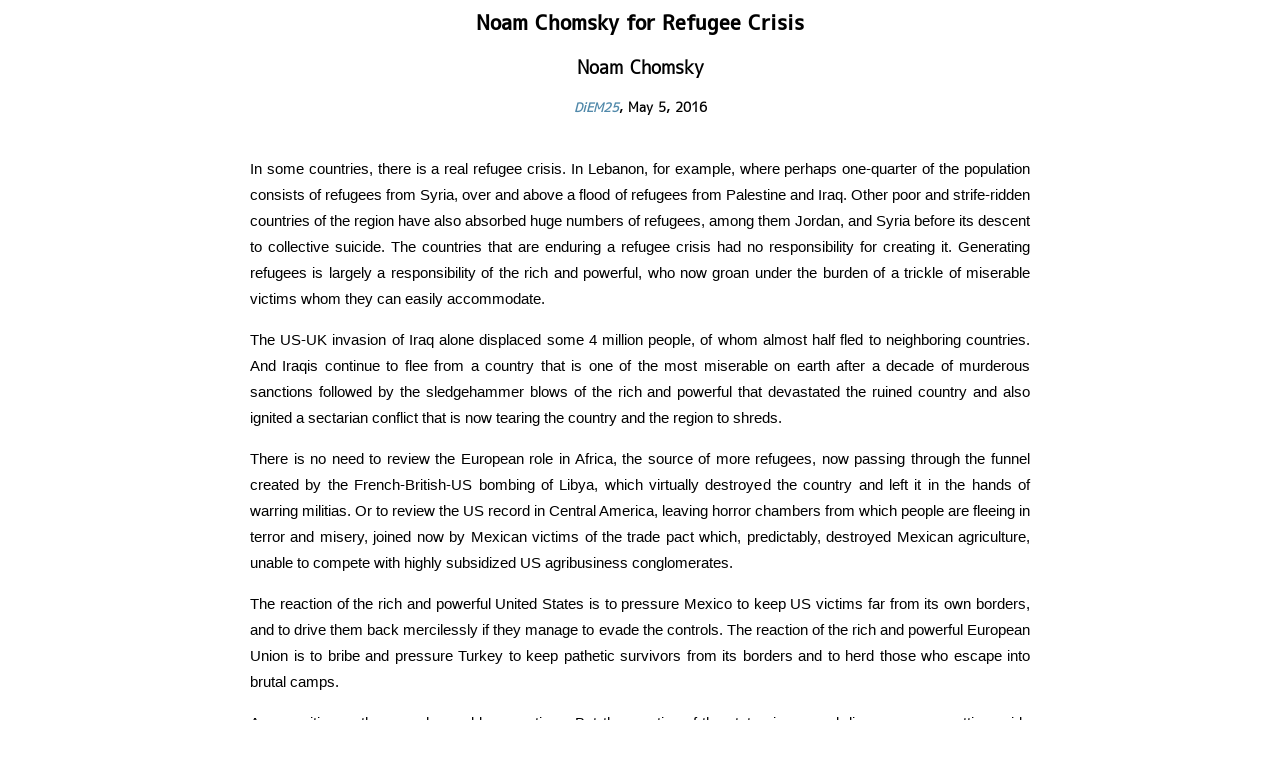

--- FILE ---
content_type: text/html; charset=UTF-8
request_url: https://chomsky.info/05052016/
body_size: 2796
content:
<html lang="en">
<head>
	<link rel="stylesheet" href="https://chomsky.info/wp-content/themes/chomsky/css/chomsky.css?v3" type="text/css" />
    <meta charset="utf-8" /> 
    <meta http-equiv="X-UA-Compatible" content="IE=9" />
    <meta name="viewport" content="width=device-width, initial-scale=1, maximum-scale=1" />
	<link rel="shortcut icon" href="https://chomsky.info/favicon.ico" />
	<title>Noam Chomsky for Refugee Crisis</title>
	<meta name="description" content="The Noam Chomsky Website." />
	<meta name="keywords" content="noam, chomsky, foreign, policy, media, linguistics, info, life, articles, books" />
	<script async src="https://ajax.googleapis.com/ajax/libs/jquery/2.1.3/jquery.min.js"></script>
        <script type="text/javascript" src="//platform-api.sharethis.com/js/sharethis.js#property=597bc9e2e1d7050012e12b30&product=inline-share-buttons"></script>
	<script type="text/javascript" language="javascript">
		function toggleNav() {
			var menuDisplayState = $("#mobile_nav").css('display');
			if (menuDisplayState === 'block') {
				$("#mobile_nav").fadeOut(300);
				$("#toggle_state").html('+');
			} else {
				$("#mobile_nav").fadeIn(300);
				$("#toggle_state").html('-');
			}
		}
	</script>
    </head>

<body>
	    <div id="nav_toggle">
        <a href="javascript:;" onClick="toggleNav()">[<span id="toggle_state">+</span>] MENU</a>
    </div>
	<div id="mobile_nav">
        <div class="header_nav_el_mobile">
            <a href="https://chomsky.info/">HOME</a>
        </div>
        <div class="header_nav_el_mobile">
            <a href="https://chomsky.info/updates/">RECENT UPDATES</a>
        </div>
        <div class="header_nav_el_mobile">
            <a href="https://chomsky.info/books/">BOOKS</a>
        </div>
        <div class="header_nav_el_mobile">
            <a href="https://chomsky.info/articles/">ARTICLES</a>
        </div>
        <div class="header_nav_el_mobile">
            <a href="https://chomsky.info/audionvideo/">AUDIO AND VIDEO</a>
        </div>
        <div class="header_nav_el_mobile">
            <a href="https://chomsky.info/interviews/">INTERVIEWS</a>
        </div>
        <div class="header_nav_el_mobile">
            <a href="https://chomsky.info/bios/">BIOS</a>
        </div>
        <div class="header_nav_el_mobile">
            <a href="https://chomsky.info/talks/">TALKS</a>
        </div>
        <div class="header_nav_el_mobile">
            <a href="https://chomsky.info/debates/">DEBATES</a>
        </div>
        <div class="header_nav_el_mobile">
            <a href="https://chomsky.info/letters/">LETTERS</a>
        </div>
        <div class="header_nav_el_mobile">
            <a href="https://chomsky.info/about/">ABOUT</a>
        </div>
	</div>
	
	<div id="detail_main_container">
		<h1>Noam Chomsky for Refugee Crisis</h1>
<h2>Noam Chomsky</h2>
<h3><em><a href="http://diem25.org/noam-chomsky-for-refugee-crisis/" target="_blank">DiEM25</a></em>, May 5, 2016</h3>
<p>In some countries, there is a real refugee crisis.  In Lebanon, for example, where perhaps one-quarter of the population consists of refugees from Syria, over and above a flood of refugees from Palestine and Iraq.  Other poor and strife-ridden countries of the region have also absorbed huge numbers of refugees, among them Jordan, and Syria before its descent to collective suicide.  The countries that are enduring a refugee crisis had no responsibility for creating it.  Generating refugees is largely a responsibility of the rich and powerful, who now groan under the burden of a trickle of miserable victims whom they can easily accommodate.</p>
<p>The US-UK invasion of Iraq alone displaced some 4 million people, of whom almost half fled to neighboring countries.  And Iraqis continue to flee from a country that is one of the most miserable on earth after a decade of murderous sanctions followed by the sledgehammer blows of the rich and powerful that devastated the ruined country and also ignited a sectarian conflict that is now tearing the country and the region to shreds.</p>
<p>There is no need to review the European role in Africa, the source of more refugees, now passing through the funnel created by the French-British-US bombing of Libya, which virtually destroyed the country and left it in the hands of warring militias.  Or to review the US record in Central America, leaving horror chambers from which people are fleeing in terror and misery, joined now by Mexican victims of the trade pact which, predictably, destroyed Mexican agriculture, unable to compete with highly subsidized US agribusiness conglomerates.</p>
<p>The reaction of the rich and powerful United States is to pressure Mexico to keep US victims far from its own borders, and to drive them back mercilessly if they manage to evade the controls. The reaction of the rich and powerful European Union is to bribe and pressure Turkey to keep pathetic survivors from its borders and to herd those who escape into brutal camps.</p>
<p>Among citizens, there are honorable exceptions.  But the reaction of the states is a moral disgrace, even putting aside their considerable responsibility for the circumstances that have compelled people to flee for their lives.</p>
<p>The shame is not new.  Let us keep just to the United States, the most privileged and powerful country in the world, with incomparable advantages.  Throughout most of its history it welcomed European refugees, to settle the lands taken by violence from the assassinated nations that dwelt in them.  That changed with the Immigration Act of 1924, aimed at excluding particularly Italians and Jews.  There is no need to dwell on their fate.  Even after the war, survivors still confined to concentration camps were barred entry.  Today, Roma are being expelled from France to horrible conditions in Eastern Europe, descendants of Holocaust victims, if anyone cares.</p>
<p>The shame is deep and persistent.  The time has surely come to put it to an end and to try to attain some decent level of civilization.</p>
	</div>

  <div style="margin-bottom:20px" class="sharethis-inline-share-buttons"></div>
<script type="speculationrules">
{"prefetch":[{"source":"document","where":{"and":[{"href_matches":"\/*"},{"not":{"href_matches":["\/wp-*.php","\/wp-admin\/*","\/wp-content\/uploads\/*","\/wp-content\/*","\/wp-content\/plugins\/*","\/wp-content\/themes\/chomsky\/*","\/*\\?(.+)"]}},{"not":{"selector_matches":"a[rel~=\"nofollow\"]"}},{"not":{"selector_matches":".no-prefetch, .no-prefetch a"}}]},"eagerness":"conservative"}]}
</script>

	<div id="footer_hp">
		<div style="margin-bottom:20px"><a href="https://chomsky.info/">CHOMSKY.INFO</a></div>
		<hr />
		<br/>
	</div>
</body>
</html>


--- FILE ---
content_type: text/css
request_url: https://chomsky.info/wp-content/themes/chomsky/css/chomsky.css?v3
body_size: 2191
content:
/*
Theme Name: ChomskyInfo
*/

@charset "utf-8";

@font-face {
    font-family: 'm_1cregular';
    src: url('./fonts/mplus-1c-regular-webfont.eot');
    src: url('./fonts/mplus-1c-regular-webfont.eot?#iefix') format('embedded-opentype'),
         url('./fonts/mplus-1c-regular-webfont.woff') format('woff'),
         url('./fonts/mplus-1c-regular-webfont.ttf') format('truetype'),
         url('./fonts/mplus-1c-regular-webfont.svg#m_1cregular') format('svg');
    font-weight: normal;
    font-style: normal;
}

@font-face {
    font-family: 'm_1cmedium';
    src: url('./fonts/mplus-1c-medium-webfont.eot');
    src: url('./fonts/mplus-1c-medium-webfont.eot?#iefix') format('embedded-opentype'),
         url('./fonts/mplus-1c-medium-webfont.woff') format('woff'),
         url('./fonts/mplus-1c-medium-webfont.ttf') format('truetype'),
         url('./fonts/mplus-1c-medium-webfont.svg#m_1cmedium') format('svg');
    font-weight: normal;
    font-style: normal;
}

@font-face {
    font-family: 'm_1cbold';
    src: url('./fonts/mplus-1c-bold-webfont.eot');
    src: url('./fonts/mplus-1c-bold-webfont.eot?#iefix') format('embedded-opentype'),
         url('./fonts/mplus-1c-bold-webfont.woff') format('woff'),
         url('./fonts/mplus-1c-bold-webfont.ttf') format('truetype'),
         url('./fonts/mplus-1c-bold-webfont.svg#m_1cbold') format('svg');
    font-weight: normal;
    font-style: normal;
}

/*  Universal Styles -------------------------------------------------------- */
body {
    margin: 0;
    padding: 0;
    font-size: 62.5%;
    background-color: #ffffff;
    font-family:  'Trebuchet MS', arial, sans-serif;
}

img {
    border-width: 0;
    padding: 0;
    margin: 0;
    max-width: 100%;
    height: auto;
}

.clearfix:after {
  content: '';
  display: table;
  clear: both;
}

.clear_both {
    clear: both;
}

a {
	outline: 0 none;
	border: 0 none;
}

input:focus, select:focus, textarea:focus, button:focus {
    outline: none;
}




#nav_toggle {
    display: none;
    text-align: center;
    padding: 1% 0;
}

#nav_toggle a {
    text-decoration: none;
    color: #333333;
    font-family: m_1cbold;
    font-size: 2.15em;
    padding: .75em 0;
}

#mobile_nav {
    width: 100%;
    background: #333333;
    display: none;
}

.header_nav_el_mobile {
    text-align: center;
    border-bottom: 1px solid #999999;
    padding: 1em 0;
}

.header_nav_el_mobile a {
    color: #ffffff;
    font-size: 1.7em;
    font-family: 'Cabin', sans-serif;
    letter-spacing: .024em;
    text-decoration: none;
}




#inside_navigation {
    width: 100%;
    max-width: 780px;
    margin: .35em auto 0 auto;
    font-family: m_1cbold;
    font-size: 2.15em;
    text-align: center;
    padding: .75em 0;
}

#inside_navigation a {
    color: #000000;
    font-style: normal;
    text-decoration: none;
    padding: 0 .5em;
    line-height: 1.9em;
}

#site_logo_tagline_container {
    width: 100%;
    max-width: 359;
    margin: 0 auto;
}

#footer {
    width: 100%;
    max-width: 300px;
    margin: 1.75em auto 0 auto;
    font-family: m_1cbold;
    font-size: 4.2em;
    letter-spacing: -.06em;
    text-align: center;
}

#footer a {
    color: #000000;
    font-style: normal;
    text-decoration: none;
    margin-bottom: 0;
    padding-bottom: 0;
    line-height: .85em;
}

#footer hr {
    border-width: 2px 0 0 0;
    border-style: solid;
    border-color: #000000;
    margin: 0 auto;
    width: 90%;
}


/*  Homepage Specific ------------------------------------------------------- */
#logo_container_large_hp {
    width: 100%;
    max-width: 402px;
    margin: .2em auto 0 auto;
    font-family: m_1cbold;
    font-size: 5.7em;
    letter-spacing: -.06em;
    text-align: center;
    padding-right: .15em;
}

#logo_container_large_hp a {
    color: #000000;
    font-style: normal;
    text-decoration: none;
    margin-bottom: 0;
    padding-bottom: 0;
    line-height: .85em;
}

#logo_container_large_hp hr {
    border-width: 2px 0 0 0;
    border-style: solid;
    border-color: #000000;
    margin: 0 auto;
    width: 90%;
}

#logo_container_large_hp h1 {
    font-family: m_1cmedium;
    font-size: .25em;
    letter-spacing: .25em;
    margin-top: .5em;
}

#main_container_hp {
    width: 100%;
    max-width: 768px;
    margin: 2.75em auto 0 auto;
}

.nav_column_hp {
    float: left;
    text-align: center;
    width: 31.5%;
    font-family: m_1cbold;
    font-size: 2.15em;
}

.nav_column_hp a {
    color: #000000;
    font-style: normal;
    text-decoration: none;
    padding: 0 .5em;
    line-height: 1.9em;
}

.nav_column_hp_left {
    padding-top: 4.8em;
}

.nav_column_hp_right {
    padding-top: 5.8em;
}

#hero_column_hp {
    float: left;
    text-align: center;
    width: 37%;
    font-family: m_1cbold;
    font-size: 2.15em;
}

#hero_column_hp a {
    color: #000000;
    font-style: normal;
    text-decoration: none;
    padding: 0 .5em;
    line-height: 1.9em;
}

#photo_credit_hp, #search_form_container, #recent_updates {
    clear: both;
    width: 100%;
    text-align: center;
}

#photo_credit_hp {
    padding: .75em 0;
    font-style: italic;
    font-size: 1.1em;
}

#search_form_container {
    padding: 1.5em 0;
}

#find {
    border: 1px solid #aaaaaa;
    width: 35%;
    height: 2em;
    font-size: 1.5em;
    padding: 0 .5em;
}

#submit_button {
    border: 1px solid #000000;
    background: #333333;
    color: #ffffff;
    height: 2em;
    font-size: 1.5em;
    padding: 0 .5em;
    margin-left: 1em;
}

#clear_form {
    color: #999999;
    text-decoration: none;
    font-size: 1.75em;
    font-weight: bold;
    margin-left: .2em;
}

#recent_updates a {
    font-size: 1.4em;
    color: #5189aa;
    text-decoration: none;
}

#recent_updates a:hover {
    color: #77a7c0;
}

#footer_hp {
    width: 100%;
    max-width: 300px;
    margin: .75em auto 0 auto;
    font-family: m_1cbold;
    font-size: 4.2em;
    letter-spacing: -.06em;
    text-align: center;
}

#footer_hp a {
    color: #000000;
    font-style: normal;
    text-decoration: none;
    margin-bottom: 0;
    padding-bottom: 0;
    line-height: .85em;
}

#footer_hp hr {
    border-width: 2px 0 0 0;
    border-style: solid;
    border-color: #000000;
    margin: 0 auto;
    width: 90%;
}


/*  Non-homepage Specific --------------------------------------------------- */
#logo_container_large {
    width: 100%;
    max-width: 402px;
    margin: .55em auto 0 auto;
    font-family: m_1cbold;
    font-size: 5.7em;
    letter-spacing: -.06em;
    text-align: center;
}

#logo_container_large a {
    color: #000000;
    font-style: normal;
    text-decoration: none;
    margin-bottom: 0;
    padding-bottom: 0;
    line-height: .85em;
}

#logo_container_large hr {
    border-width: 2px 0 0 0;
    border-style: solid;
    border-color: #000000;
    margin: 0 auto;
    width: 90%;
}

#main_container, #main_container_exception {
    width: 100%;
    max-width: 780px;
    margin: 0 auto;
}

#main_container hr, #main_container_exception hr {
    border-width: 1px 0;
    border-top-color: #000000;
    border-bottom-color: #b2b2b2;
    width: 100%;
}

#main_container h1, #main_container_exception h1 {
    font-family: m_1cregular;
    font-size: 1.75em;
    letter-spacing: .25em;
}

#main_container p:first-of-type {
    font-size: 1.25em;
    line-height: 1.4em;
    margin: 0 2.25em;
    padding: .9em 0 2em 0;
}

#main_container h2, #main_container_exception h2 {
    font-size: 1.25em;
    text-align: center;
    font-weight: bold;
}

#main_container h3, #main_container_exception h3 {
    font-size: 1.25em;
    line-height: 1.4em;
    font-weight: bold;
}

#main_container p, #main_container_exception p {
    font-size: 1.4em;
    line-height: 1.5em;
    margin: 0 0 1em 0;
}

#most_recent_title {
    width: 100%;
    max-width: 326px;
    margin: 0 auto 2.5em auto;
}

#most_recent_title img {
    width: 100%;
}

#main_container a {
    font-size: .9em;
    font-style: italic;
    color: #5189aa;
    text-decoration: none;
}

#main_container_exception a {
    font-size: 1em;
    color: #5189aa;
    text-decoration: none;
}

#main_container a:hover, #main_container_exception a:hover {
    color: #77a7c0;
}

#main_container ul,  #main_container_exception ul {
    list-style-type: none;
    margin-left: 0;
    padding-left: 0;
    margin-bottom: 2.5em;
}

#main_container li, #main_container_exception li {
    background-image: url('../../../../wp-content/uploads/list-bullet.png');
    background-repeat: no-repeat;
    background-position: 0 10px;
    font-size: 1.4em;
    padding: .5em 0 .5em 15px;
}

#main_container li a, #main_container_exception li a {
    font-weight: bold;
    font-size: 1em;
    font-style: normal !important;
    color: #5189aa;
    text-decoration: none;   
}

#main_container li a:visited, #main_container_exception li a:visited {
    color: #1a5b85;  
}

#book_excerpts {
    width: 100%;
    max-width: 780px;
    margin: 6.5em auto 0 auto;
}

#book_excerpts h3 {
    font-size: 1.5em;
    margin-bottom: 2em;
}

#book_excerpts p {
    font-size: 1.4em;
    line-height: 1.5em;
    margin: 0 0 1em 0;
}

#book_excerpts ul {
    list-style: none;
    margin-bottom: 2.5em;
}

#book_excerpts li {
    padding: .5em 0;
}

#book_excerpts a {
    font-size: 1.4em;
    font-weight: bold;
    color: #5189aa;
    text-decoration: none;   
}

#detail_main_container {
    width: 100%;
    max-width: 780px;
    margin: 0 auto;
}

#detail_main_container h1 {
    font-family: m_1cmedium, 'Trebuchet MS', arial, sans-serif;
    font-size: 1.95em;
    text-align: center;
    padding-top: .65em;
}

#detail_main_container h2 {
    font-family: m_1cregular, 'Trebuchet MS', arial, sans-serif;
    font-size: 1.75em;
    text-align: center;
    padding-top: .5em;
}

#detail_main_container h3 {
    font-family: m_1cregular, 'Trebuchet MS', arial, sans-serif;
    font-size: 1.25em;
    line-height: 1.4em;
    text-align: center;
    padding-top: .5em;
    padding-bottom: 2em;
}

#detail_main_container h3:nth-of-type(2) {
    font-size: 1.25em;
    line-height: 1.4em;
    margin: -2.5em 2.25em 0 2.25em;
    padding: .9em 0 2em 0;
}


#detail_main_container h3 a, #detail_main_container p a,
#detail_main_container sup a,  #detail_main_container dd a {
    color: #5189aa;
    text-decoration: none;
}

#detail_main_container h3 a:hover, #detail_main_container p a:hover,
#detail_main_container sup a:hover, #detail_main_container dd a:hover {
    color: #77a7c0;
}

#detail_main_container p, #detail_main_container dt, #detail_main_container dd,
#detail_main_container li {
    font-size: 1.478em;
    line-height: 1.778em;
    text-align: justify;
}



/*  701px - 799px max width ------------------------------------------------- */
@media only screen and (max-width:800px),
    only print {

    #inside_navigation {
        width: 90%;
        font-size: 1.75em;
    }
    
    #main_container, #main_container_exception {
        width: 90%;
    }
    
    #book_excerpts {
        width: 90%;
    }
    
    #detail_main_container {
        width: 90%;
    }

}


/*  576px - 699px max width ------------------------------------------------- */
@media only screen and (max-width:700px),
    only print {

    #hero_column_hp {
        font-size: 1.75em;
    }
    
    .nav_column_hp {
        font-size: 1.75em;
    }

    #inside_navigation {
        font-size: 1.5em;
    }
    
}


/*  <=575 max width --------------------------------------------------------- */
@media
    only screen and (max-width:575px) {

    #logo_container_large_hp {
        width: 80%;
        font-size: 4em;
    }
    
    #logo_container_large {
        width: 80%;
        font-size: 4em;
    }
    
    #hero_column_hp {
        float: none;
        margin: 0 auto;
    }

    #hero_column_hp a:first-of-type {
        display: none;
    }
    
    .nav_column_hp_left, .nav_column_hp_right {
        display: none;
    }
    
    #nav_toggle {
        display: block;
    }
    
    #footer_hp {
        display: none;
    }
    
    #inside_navigation {
        display: none;
    }
    
    #logo_container_large hr {
        display: none;
    }
    
    #detail_main_container p {
        margin-bottom: 2em;
    }
    
}


/*  Print ------------------------------------------------------------------- */
@media only print {

    #most_recent_title {
        width: 25%;
    }
    

}
